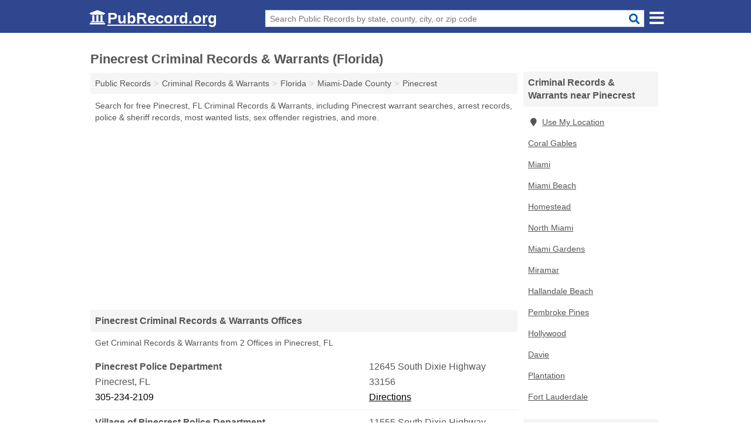

--- FILE ---
content_type: text/html; charset=utf-8
request_url: https://www.pubrecord.org/pinecrest-criminal-records-warrants-florida/
body_size: 4561
content:
<!DOCTYPE html>
<html lang="en">
  <head>
    <meta charset="utf-8">
    <meta http-equiv="Content-Type" content="text/html; charset=UTF-8">
    <meta name="viewport" content="width=device-width, initial-scale=1">
    <title>Free Pinecrest Criminal Records & Warrants (Florida Criminal Records & Warrants)</title>
    <link rel="canonical" href="https://www.pubrecord.org/pinecrest-criminal-records-warrants-florida/">
    <meta property="og:type" content="website">
    <meta property="og:title" content="Free Pinecrest Criminal Records & Warrants (Florida Criminal Records & Warrants)">
    <meta name="description" content="Get FREE PINECREST CRIMINAL RECORDS & WARRANTS directly from 2 Florida gov't offices & 1 official criminal records & warrants database.">
    <meta property="og:description" content="Get FREE PINECREST CRIMINAL RECORDS & WARRANTS directly from 2 Florida gov't offices & 1 official criminal records & warrants database. Records include Pinecrest warrants, arrests, police & sheriff records, most wanted lists, sex offender registries & more!">
    <meta property="og:url" content="https://www.pubrecord.org/pinecrest-criminal-records-warrants-florida/">
    <link rel="preconnect" href="//pagead2.googlesyndication.com" crossorigin>
    <link rel="preconnect" href="https://googleads.g.doubleclick.net" crossorigin>
    <link rel="preconnect" href="//www.google-analytics.com" crossorigin>
    <meta name="robots" content="index,follow">
    <meta name="msvalidate.01" content="B56B00EF5C90137DC430BCD46060CC08">
    <link rel="stylesheet" href="/template/style.min.css?297a9f724db2aa5e2d628d9344ac1a9af752d58c">
<style>[class*="fa-business-licenses-records"]:before{content:"\f0f2"}[class*="fa-court-records"]:before{content:"\f24e"}[class*="fa-criminal-records-warrants"]:before{content:"\f0c1"}[class*="fa-inmate-jail-records"]:before{content:"\f023"}[class*="fa-marriage-divorce-records"]:before{content:"\f228"}[class*="fa-property-records"]:before{content:"\f015"}[class*="fa-vital-records"]:before{content:"\f2b9"}[class*="fa-voter-records-election-results"]:before{content:"\f164"}</style>
    <script src="/template/ui.min.js?f134bed7ffacc58f6342937f7343b38d0fbc3520" defer></script>
  </head>
  <body data-spy="scroll" data-target="#nav-scrollspy" data-offset="0" style="position:relative;" class="pt-place">
<nav class="navbar navbar-fixed-top hide-on-scroll">
  <div class="container columns-2 sections-9">
    <div class="row n-wrap">
      <div class="n-toggle collapsed mucklescreen" data-toggle="collapse" data-target="#full-nav">
        <i class="fa fa-bars fa-2x"></i>
      </div>
      <div class="n-toggle collapsed weescreen" data-toggle="collapse" data-target="#full-nav, #navbar-search">
        <i class="fa fa-bars fa-2x"></i>
      </div>
      <div class="n-logo navbar-logo">
        <a href="/" title="PubRecord.org"><i class="fa fa-logo fa-2x"></i><span>PubRecord.org</span></a>
        <br class="sr-only"><br class="sr-only">
      </div>
      <div class="col-sm-8 n-search collapse" id="navbar-search">
       <form action="/search" method="get">
        <div class="input-container">
         <input name="q" placeholder="Search Public Records by state, county, city, or zip code" type="text">
         <button type="submit" class="fa fa-search"></button>
        </div>
       </form>
      </div>
    </div>
  </div>
  <div class="navbar-menu" id="navbar">
<div class="container sections-2 columns-9 full-nav collapse" id="full-nav">
  <div class="row">
   <div class="list-group pr">
    <strong class="h3 list-group-heading">Public Records</strong><br class="sr-only">
    <ul class="list-group-items">
      <li><a href="/business-licenses-records/" title="Free Business Licenses & Records" class="list-group-item  ">
        <span class="fa fa-visible fa-business-licenses-records"></span>
        Business Licenses & Records      </a></li>
      <li><a href="/court-records/" title="Free Court Records" class="list-group-item  ">
        <span class="fa fa-visible fa-court-records"></span>
        Court Records      </a></li>
      <li><a href="/criminal-records-warrants/" title="Free Criminal Records & Warrants" class="list-group-item  ">
        <span class="fa fa-visible fa-criminal-records-warrants"></span>
        Criminal Records & Warrants      </a></li>
      <li><a href="/inmate-jail-records/" title="Free Inmate & Jail Records" class="list-group-item  ">
        <span class="fa fa-visible fa-inmate-jail-records"></span>
        Inmate & Jail Records      </a></li>
      <li><a href="/marriage-divorce-records/" title="Free Marriage & Divorce Records" class="list-group-item  ">
        <span class="fa fa-visible fa-marriage-divorce-records"></span>
        Marriage & Divorce Records      </a></li>
      <li><a href="/property-records/" title="Free Property Records" class="list-group-item  ">
        <span class="fa fa-visible fa-property-records"></span>
        Property Records      </a></li>
      <li><a href="/vital-records/" title="Free Vital Records" class="list-group-item  ">
        <span class="fa fa-visible fa-vital-records"></span>
        Vital Records      </a></li>
      <li><a href="/voter-records-election-results/" title="Free Voter Records & Election Results" class="list-group-item  ">
        <span class="fa fa-visible fa-voter-records-election-results"></span>
        Voter Records & Election Results      </a></li>
      <li><a href="/" title="Free Public Records" class="list-group-item list-group-item-full">
       <span class="fa fa-visible fa-arrow-right"></span>
       All Public Records
      </a></li>
    </ul>
   </div>
  </div>
</div>  </div>
</nav>
<div class="container columns columns-2 sections-9 pr-listings">
  <div class="row">
    <div class="col-md-7">
      <h1>Pinecrest Criminal Records & Warrants (Florida)</h1>
<ol class="box-breadcrumbs breadcrumb" itemscope itemtype="https://schema.org/BreadcrumbList">
<li><a href="/" title="Public Records - PubRecords.org">Public Records</a></li><li itemprop="itemListElement" itemscope itemtype="https://schema.org/ListItem"><a href="/criminal-records-warrants/" itemprop="item" title="Free Criminal Records & Warrants"><span itemprop="name">Criminal Records & Warrants</span></a><meta itemprop="position" content="1"/></li><li itemprop="itemListElement" itemscope itemtype="https://schema.org/ListItem"><a href="/florida-criminal-records-warrants/" itemprop="item" title="Florida Criminal Records & Warrants"><span itemprop="name">Florida</span></a><meta itemprop="position" content="2"/></li><li itemprop="itemListElement" itemscope itemtype="https://schema.org/ListItem"><a href="/miami-dade-county-criminal-records-warrants-florida/" itemprop="item" title="Miami-Dade County Criminal Records & Warrants (Florida)"><span itemprop="name">Miami-Dade County</span></a><meta itemprop="position" content="3"/></li><li itemprop="itemListElement" itemscope itemtype="https://schema.org/ListItem"><a href="/pinecrest-criminal-records-warrants-florida/" itemprop="item" title="Pinecrest Criminal Records & Warrants (Florida)"><span itemprop="name">Pinecrest</span></a><meta itemprop="position" content="4"/></li>
</ol><p class="pad">Search for free Pinecrest, FL Criminal Records & Warrants, including Pinecrest warrant searches, arrest records, police & sheriff records, most wanted lists, sex offender registries, and more.</p>
            <div class="advert advert-display xs s m">
        <ins class="adsbygoogle" data-ad-client="ca-pub-4723837653436501" data-ad-slot="7313030731" data-ad-format="auto" data-full-width-responsive="true"></ins>
      </div>
                  
        <h2 class="h3 list-group-heading">Pinecrest Criminal Records & Warrants Offices</h2>
  <p class="gl-header-sub">Get Criminal Records & Warrants from 2  Offices in Pinecrest, FL</p>
  <div class="listings">
<p class="condensed-listing" itemscope itemtype="https://schema.org/LocalBusiness">
 <span class="title" itemprop="name" content="Pinecrest Police Department">
   <span class="name">Pinecrest Police Department</span>
   <span class="address">12645 South Dixie Highway</span>
 </span>
 <span class="subsidiary" itemprop="address" itemscope itemtype="https://schema.org/PostalAddress">
  <span class="city-state">
    <span itemprop="streetAddress" content="12645 South Dixie Highway"></span>
    <span itemprop="addressLocality">Pinecrest</span>,
    <span itemprop="addressRegion">FL</span>
    <span itemprop="addressCountry" content="US"></span>
  </span>
  <span class="zipcode" itemprop="postalCode">33156</span>
 </span>

 <span class="info">
    <a class="phone" href="tel:+1-305-234-2109" itemprop="telephone" content="+13052342109">305-234-2109</a>
    <a class="directions" href="https://www.google.com/maps/dir/?api=1&destination=Pinecrest+Police+Department%2C+12645+South+Dixie+Highway%2C+Pinecrest%2C+Florida%2C+33156" rel="noopener" target="_blank">Directions</a>
 </span>

 <link itemprop="image" href="https://www.pubrecord.org/template/i/logo">
</p>

<p class="condensed-listing" itemscope itemtype="https://schema.org/LocalBusiness">
 <span class="title" itemprop="name" content="Village of Pinecrest Police Department">
   <span class="name">Village of Pinecrest Police Department</span>
   <span class="address">11555 South Dixie Highway</span>
 </span>
 <span class="subsidiary" itemprop="address" itemscope itemtype="https://schema.org/PostalAddress">
  <span class="city-state">
    <span itemprop="streetAddress" content="11555 South Dixie Highway"></span>
    <span itemprop="addressLocality">Pinecrest</span>,
    <span itemprop="addressRegion">FL</span>
    <span itemprop="addressCountry" content="US"></span>
  </span>
  <span class="zipcode" itemprop="postalCode">33156</span>
 </span>

 <span class="info">
    <a class="phone" href="tel:+1-305-234-2100" itemprop="telephone" content="+13052342100">305-234-2100</a>
    <a class="directions" href="https://www.google.com/maps/dir/?api=1&destination=Village+of+Pinecrest+Police+Department%2C+11555+South+Dixie+Highway%2C+Pinecrest%2C+Florida%2C+33156" rel="noopener" target="_blank">Directions</a>
 </span>

 <link itemprop="image" href="https://www.pubrecord.org/template/i/logo">
</p>

</div>
      
      <h2 class="h3 list-group-heading">Pinecrest Criminal Records & Warrants Databases</h2>
      <p class="pad">
         The Pinecrest Criminal Records & Warrants (Florida) links below open in a new window and will take you to third party websites that are useful for finding Pinecrest public records.
         Editorial staff monitor and update these links on a frequent basis.
      </p>
      
        <div class="listings">
<p class="condensed-listing prl">
 <span class="title">
   <span class="name full"><a href="http://www.pinecrest-fl.gov/government/police/general-information/crime-reports" target="_blank" rel="noopener" title="Pinecrest Police Department Incident Reports">Pinecrest Police Department Incident Reports</a></span>
   <span class="holduri full"><span class="showuri">http://www.pinecrest-fl.gov/government/police/general-information/crime-reports</span></span>
 </span>
</p>

  </div><div class="pagings"></div>
 <div class="modal fade" id="adjust-link-modal">
  <div class="modal-dialog">
    <div class="modal-content">
      <div class="modal-header">
        <button type="button" class="close" data-dismiss="modal" aria-label="Close"><span aria-hidden="true">&times;</span></button>
        <strong class="modal-title">Link</strong>
      </div>
      <div class="modal-body">
        <form>
          <input type="hidden" name="context" value="https://www.pubrecord.org/pinecrest-criminal-records-warrants-florida/">
          <div class="form-group editmode">
            <label for="url-old">Old URL</label>
            <input type="text" id="url-old" name="url-old" class="form-control" value="" disabled>
          </div>
          <div class="form-group editmode">
            <input type="checkbox" name="url-missing" value="true"> Check this box if the link is broken, and you do not know a replacement URL.
          </div>
          <div class="form-group">
            <label for="url-new">New URL</label>
            <input type="text" name="url-new" class="form-control" value="">
          </div>
          <div class="form-group">
            <label for="name">Name</label>
            <input type="text" name="name" class="form-control" placeholder="Full Name" required>
          </div>
          <div class="form-group">
            <label for="email">Email Address</label>
            <input type="email" name="email" class="form-control" placeholder="email@address" required>
          </div>
          <div class="form-group">
            <label for="notes" class="control-label">Comments</label>
            <textarea type="text" class="form-control" rows="5" id="notes" name="notes"></textarea>
          </div>
          <div class="form-group">
            <button type="submit" class="btn btn-primary submit">Submit</button>
          </div>
        </form>
      </div>
    </div>
  </div>
</div>
           
              <div class="advert advert-display xs s m">
          <ins class="adsbygoogle" data-ad-client="ca-pub-4723837653436501" data-ad-slot="7313030731" data-ad-format="auto" data-full-width-responsive="true"></ins>
        </div>
            
          </div>
    <div class="col-md-2">
            <div class="list-group geo-major temp-geo-condensed">
  <h2 class="h3 list-group-heading">
  Criminal Records & Warrants near Pinecrest  </h2>
  <ul class="list-group-items">
  
      <li><a href="#" title="Criminal Records & Warrants Near Me" class="list-group-item geo-local">
    <span class="fa fa-visible fa-map-marker"></span>Use My Location
    </a></li>
    
    <li><a href="/coral-gables-criminal-records-warrants-florida/" title="Coral Gables Criminal Records & Warrants (Florida)" class="list-group-item ">
     Coral Gables    </a></li>
    <li><a href="/miami-criminal-records-warrants-florida/" title="Miami Criminal Records & Warrants (Florida)" class="list-group-item ">
     Miami    </a></li>
    <li><a href="/miami-beach-criminal-records-warrants-florida/" title="Miami Beach Criminal Records & Warrants (Florida)" class="list-group-item ">
     Miami Beach    </a></li>
    <li><a href="/homestead-criminal-records-warrants-florida/" title="Homestead Criminal Records & Warrants (Florida)" class="list-group-item ">
     Homestead    </a></li>
    <li><a href="/north-miami-criminal-records-warrants-florida/" title="North Miami Criminal Records & Warrants (Florida)" class="list-group-item ">
     North Miami    </a></li>
    <li><a href="/miami-gardens-criminal-records-warrants-florida/" title="Miami Gardens Criminal Records & Warrants (Florida)" class="list-group-item ">
     Miami Gardens    </a></li>
    <li><a href="/miramar-criminal-records-warrants-florida/" title="Miramar Criminal Records & Warrants (Florida)" class="list-group-item ">
     Miramar    </a></li>
    <li><a href="/hallandale-beach-criminal-records-warrants-florida/" title="Hallandale Beach Criminal Records & Warrants (Florida)" class="list-group-item ">
     Hallandale Beach    </a></li>
    <li><a href="/pembroke-pines-criminal-records-warrants-florida/" title="Pembroke Pines Criminal Records & Warrants (Florida)" class="list-group-item ">
     Pembroke Pines    </a></li>
    <li><a href="/hollywood-criminal-records-warrants-florida/" title="Hollywood Criminal Records & Warrants (Florida)" class="list-group-item ">
     Hollywood    </a></li>
    <li><a href="/davie-criminal-records-warrants-florida/" title="Davie Criminal Records & Warrants (Florida)" class="list-group-item ">
     Davie    </a></li>
    <li><a href="/plantation-criminal-records-warrants-florida/" title="Plantation Criminal Records & Warrants (Florida)" class="list-group-item ">
     Plantation    </a></li>
    <li><a href="/fort-lauderdale-criminal-records-warrants-florida/" title="Fort Lauderdale Criminal Records & Warrants (Florida)" class="list-group-item ">
     Fort Lauderdale    </a></li>
  
  </ul>
</div>
              <div class="list-group">
    <h2 class="h3 list-group-heading">
      Pinecrest  Public Records    </h2>
    <ul class="list-group-items">
               <li><a href="/pinecrest-criminal-records-warrants-florida/" title="Pinecrest Criminal Records & Warrants (Florida)" class="list-group-item  active">
      <span class="fa fa-visible fa-criminal-records-warrants"></span>
      Criminal Records & Warrants     </a></li>
              <li><a href="/pinecrest-public-records-florida/" title="Pinecrest Public Records (Florida)" class="list-group-item list-group-item-full  ">
       <span class="fa fa-visible fa-arrow-right"></span>
       All Pinecrest Public Records (Florida)     </a></li>
         </ul>
  </div>
                  <div class="advert advert-display xs s">
        <ins class="adsbygoogle" data-ad-client="ca-pub-4723837653436501" data-ad-slot="7313030731" data-ad-format="auto" data-full-width-responsive="true"></ins>
      </div>
          </div>
  </div>
</div>

 
<footer class="footer">
 <div class="container columns-2 sections-9">
  <div class="row">
   <div class="col-sm-8 copyright">
    <p>
          <a href="/about-us/">About Us</a><br class="sr-only">     <a href="/contact-us/">Contact Us</a><br class="sr-only">
          <a href="/privacy-policy/">Privacy Policy</a><br class="sr-only">
     <a href="/terms-and-conditions/">Terms and Conditions</a><br class="sr-only">
    </p>
    <p>
     PubRecord.org is not affiliated with any government agency. Third party advertisements support hosting, listing verification, updates, and site maintenance. Information found on PubRecord.org is strictly for informational purposes and does not construe legal or financial advice.     <br><br>Pubrecord.org does not provide consumer reports and is not a consumer reporting agency as defined by the Fair Credit Reporting Act (FCRA). You may not use this site for the purposes of furnishing consumer reports about search subjects or for any use prohibited by the FCRA.
     <br><br>&copy;&nbsp;2026 PubRecord.org. All Rights Reserved.
    </p>
   </div>
   <div class="col-sm-4 logo">
          <a href="/" title="PubRecord.org"><i class="fa fa-logo fa-2x"></i><span>PubRecord.org</span></a>
       </div>
  </div>
 </div>
</footer>

<script>
if(ads = document.getElementsByClassName('adsbygoogle').length) {
  adsbygoogle = window.adsbygoogle || [];
  for(var i=0; i<ads; i++) adsbygoogle.push({});
}
</script>
<script data-ad-client="ca-pub-4723837653436501" async src="https://pagead2.googlesyndication.com/pagead/js/adsbygoogle.js"></script>
<script async src="https://www.googletagmanager.com/gtag/js?id=G-1EC9XVDP7M"></script>
<script>
  window.dataLayer = window.dataLayer || [];
  function gtag(){dataLayer.push(arguments);}
  gtag('js', new Date());
  gtag('config', 'UA-55116452-2', {"dimension1":"place-listing_type","dimension2":"PublicRecords","dimension3":"Criminal Records & Warrants"});
  gtag('config', 'G-1EC9XVDP7M', {"dimension1":"place-listing_type","dimension2":"PublicRecords","dimension3":"Criminal Records & Warrants"});
</script>

</body>
</html>

--- FILE ---
content_type: text/html; charset=utf-8
request_url: https://www.google.com/recaptcha/api2/aframe
body_size: 250
content:
<!DOCTYPE HTML><html><head><meta http-equiv="content-type" content="text/html; charset=UTF-8"></head><body><script nonce="75oU7EpQETq2HCGc-XZfIw">/** Anti-fraud and anti-abuse applications only. See google.com/recaptcha */ try{var clients={'sodar':'https://pagead2.googlesyndication.com/pagead/sodar?'};window.addEventListener("message",function(a){try{if(a.source===window.parent){var b=JSON.parse(a.data);var c=clients[b['id']];if(c){var d=document.createElement('img');d.src=c+b['params']+'&rc='+(localStorage.getItem("rc::a")?sessionStorage.getItem("rc::b"):"");window.document.body.appendChild(d);sessionStorage.setItem("rc::e",parseInt(sessionStorage.getItem("rc::e")||0)+1);localStorage.setItem("rc::h",'1768410954696');}}}catch(b){}});window.parent.postMessage("_grecaptcha_ready", "*");}catch(b){}</script></body></html>